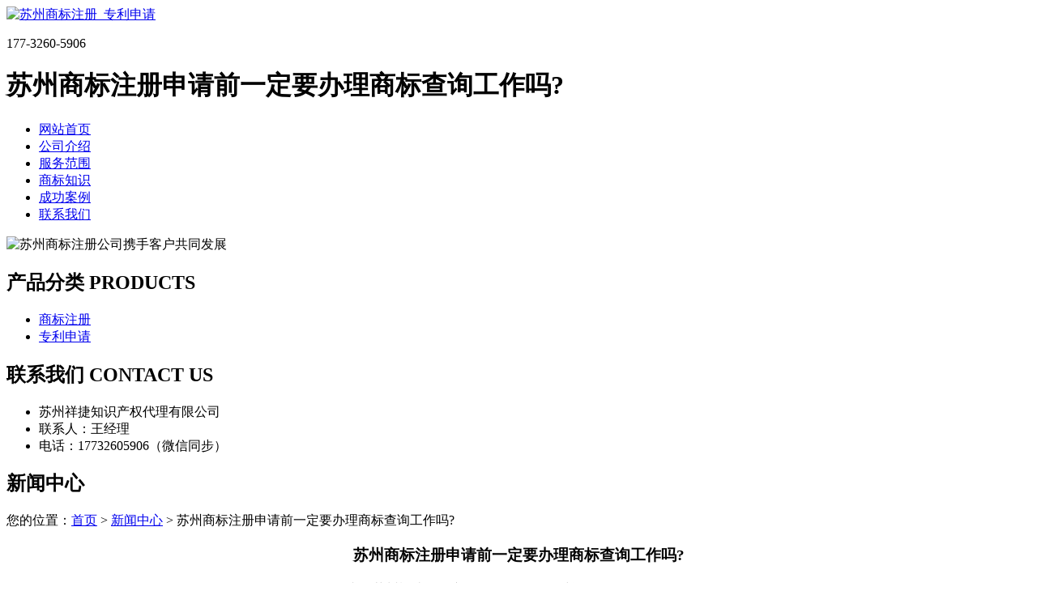

--- FILE ---
content_type: text/html; charset=utf-8
request_url: http://www.bolilinpianjn.com/article/20211102100031.html
body_size: 7352
content:
<!DOCTYPE html PUBLIC "-//W3C//DTD XHTML 1.0 Transitional//EN" "http://www.w3.org/TR/xhtml1/DTD/xhtml1-transitional.dtd">
<html xmlns="http://www.w3.org/1999/xhtml">
<head>
<meta http-equiv="Content-Type" content="text/html; charset=utf-8" />
<title>苏州商标注册申请前一定要办理商标查询工作吗? - 苏州祥捷知识产权代理有限公司</title>
<link rel="stylesheet" type="text/css" href="http://www.bolilinpianjn.com/templets/default/css/style.css"/>
</head>
<body>
<div class="wrap"> <div class="tou">
  <div class="toutop">
    <div class="logo"> <a href="http://www.bolilinpianjn.com"><img src="http://www.bolilinpianjn.com/templets/default/images/logo.jpg" alt="苏州商标注册_专利申请" /></a> </div>
    <div class="rexian">
      <p>177-3260-5906</p>
      <h1>苏州商标注册申请前一定要办理商标查询工作吗?</h1>
    </div>
    <div class="clear"></div>
  </div>
  <div class="clear"></div>
</div>
<div class="nav">
  <ul>
            <li><a href="http://www.bolilinpianjn.com/" title="网站首页">网站首页</a></li>
        <li><a href="http://www.bolilinpianjn.com/article/about.html" title="公司介绍">公司介绍</a></li>
        <li><a href="http://www.bolilinpianjn.com/category/chanpin/" title="服务范围">服务范围</a></li>
        <li><a href="http://www.bolilinpianjn.com/category/news/" title="商标知识">商标知识</a></li>
        <li><a href="http://www.bolilinpianjn.com/article/anli.html" title="成功案例">成功案例</a></li>
        <li><a href="http://www.bolilinpianjn.com/article/contact.html" title="联系我们">联系我们</a></li>
        <div class="clear"></div>
  </ul>
</div>
<div class="banner"> <img src="http://www.bolilinpianjn.com/templets/default/images/banner1.jpg" alt="苏州商标注册公司携手客户共同发展"/> </div>  <div class="main"> <div class="left">
  <div  class="list">
    <h2><a>产品分类 PRODUCTS</a></h2>
    <ul>
                        <li><a href="http://www.bolilinpianjn.com/category/sbzc/">商标注册</a></li>
            <li><a href="http://www.bolilinpianjn.com/category/zlsq/">专利申请</a></li>
                  <div class="clear"></div>
    </ul>
  </div>
  <div class="clear"></div>
  <div class="lianxi">
    <h2><a>联系我们 CONTACT  US</a></h2>
    <ul>
      <li>苏州祥捷知识产权代理有限公司</li>
<li>联系人：王经理</li>
<li>电话：17732605906（微信同步）</li>
    </ul>
  </div>
</div>    <div class="right">
      <div class="company">
        <div class="tit">
          <h2>新闻中心</h2>
          <div class="weizhi">您的位置：<a href="http://www.bolilinpianjn.com">首页</a> > <a href="http://www.bolilinpianjn.com/category/news/">新闻中心</a> > 苏州商标注册申请前一定要办理商标查询工作吗?</div>
          <div class="clear"></div>
        </div>
        <div class="quanmianjieshao">
          <center>
            <h3>苏州商标注册申请前一定要办理商标查询工作吗?</h3>
            <div class="info">作者：苏州祥捷知识产权代理有限公司  时间：2021-11-22 09:00:05</div>
          </center>
          <p><p><a href="http://www.bolilinpianjn.com/">苏州商标注册</a>申请程序有哪些?关于申请苏州商标注册查询和申请程序的网站内容，下面为申请人进行详细介绍。商标注册是一种商标法律程序。由商标注册申请人提出申请，经商标局审查后予以初步审定公告，三个月内没有人提出异议或提出异议经裁定不成立的，该商标即注册生效，受法律保护，商标注册人享有该商标的专用权。　　</p><p>一个商标从申请到核准注册，大约需一年至一年半时间。商标注册申请的核准或驳回没有法定期限，目前一般自申请日起两年左右初审公告该商标(驳回的话时间稍早)，初审公告之日起3个月内如无对该商标的异议，商标局审定公告该商标，再下发商标注册证，该商标至此获得核准。商标审查的时间段随时会根据商标局内部审查速度的快慢而有所变化。注册商标的有效期限为十年，自核准注册之日起计算，注册商标有效期满，需要继续使用的，可以申请商标续展注册。　　</p><p>申请商标注册查询说明：1)本身缺乏显著性或属于商标法律禁注禁用的词语不能通过查询来判断其申请注册是否能被核准;2)如有在先申请的相同或近似商标在查询时还未进入商标局数据库，因两者时间相近会使查询结果无法反映;3)如查询报告提供了几个可能构成近似的商标，代理人只是通过一般审查标准和经验来做出分析，其意见仅供参考，并不能代表商标局的审查意见;4)对于组合商标，如仅查询了商标的一部分(如中文或英文)，而实际申请商标中的其它部分(如图形)与他人的注册商标相同或近似也会导致商标整体被驳回;5)委托人在查询时仅提供了商标的名称，但实际申请时所提供的商标设计稿中由于字体、颜色、结构或排列的差异，也会导致查询结果不能完全反映相同或近似的程度。　　</p><p>商标注册程序包括商标查询、商标审查、初审公告以及商标注册特别程序;商标查询已经为申请人介绍过了，商标审查：商标审查分形式审查和实质审查;在未核准注册以前，带有该商标的商品及包装物，或商标标识不宜一次制作过多，以防因注册受阻而造成不必要的损失;初审公告：商标的审定是指商标注册申请经审查后，对符合《商标法》有关规定的，允许其注册的决定;商标注册特别程序：在商标注册过程中发生矛盾（事物属性的对立)、冲突或其他原因时采用的补救程序，并不是必经的程序，主要包括：商标驳回复审、商标异议复审、商标争议等三个程序。</p><p>商标注册不复杂，但是在注册过程中会遇到各种问题，就像商标申请人考虑选择注册文字商标还是图形商标？那这两种商标到底有什么区别吗？各有什么优缺点？现在正式的来解答一下这个问题。</p><p>图形商标图形商标，是指仅由图形构成，使用在商品或服务上的标志。图形所能取材的范围很广泛，既可以是拟物化的具体事物，也可以是扁平化的图标、符号。图形商标最主要的特点就是生动形象、便于识别与记忆。不仅如此，好的图形商标甚至还能传递企业文化，赢得客户认可。但其缺点也显而易见，就是不便于称呼和描述。文字商标文字商标就是指由汉字、字母、数字或其他文字构成，使用在商品或服务上的标志。</p><p>与图形商标相比，文字商标最主要的特点就是便于称呼和描述。由于文字信息的传递明显易于图片信息，所以文字商标的传播成本也更低，甚至某些好的文字商标已经转变为我们的日常词汇了。文字商标可注册为图形商标吗？文字商标的字体可以是印刷体、书写体或美术体，有些文字商标的字体极富艺术感，就会更接近图形。当文字的字体更趋向于图形而脱离文字本来面目的时候，就成为了图形商标。</p><p>有的商标申请者得知心仪的文字商标已经被他人注册，就找位设计高人帮忙设计成图形商标，从图形商标中依稀能辨认出文字，最后商标以图形的形式通过了商标局的审查。虽然这样的案例屈指可数，但这却能看出文字商标和图形商标的界限并非泾渭分明。图形商标和文字商标优缺点总结为了让大家更清晰、全面地了解图形商标和文字商标的优缺点，总结了以下内容:图形商标的优点1、直观、形象、富有感染力，有助于公司实施差异化的品牌战略；2、不受语言、地域等限制，更利于公众识别与记忆。</p><p>图形商标的缺点1、与文字商标相比不利于称呼与传播；2、图形商标的查询难度较大，与文字商标相比，注册成功的概率相对较低。文字商标的优点1、文字商标同时具有形、音、意，分别用于感目、感耳、感心，能直观的传达信息，便于称呼；2、文字商标的注册成功率较高，因为文字商标查询相对容易，可预先避免与其他商标相似，故通过审查的概率相对较高。文字商标的缺点1、受语言、地域影响程度较大，如外国文字的商标就更难被当地人记忆和认知，这也是国际品牌一般都会再针对东道国。</p><p>重新注册当地文字商标的原因；2、某些只可意会难以言明的意义，通过图形更容易传达，而文字商标在这类表达上有所欠缺。建议:图形商标与文字商标的选择应当取决于公司的主营业务，一般而言，大众消费品更应该采用较为活泼的表现形式，图形商标或图形与文字的组合商标就是不错的选择，而小众消费品则需要根据目标客户的品味与喜好作出选择。</p><p>就设计趋势而言，文字商标越来越受到青睐，因为便于称呼和传播，单纯的图形商标则少之又少。我们建议商标申请人同时申请图形商标和文字商标，由于文字商标申请的成功率较高，商标申请人可先申请文字商标作为防御之用，待图形设计完成后再继续申请图形商标。不少创业者为了降低成本，直接从网上下载商业字体用于商标注册。在未经授权的情况下，多数商业字体是禁止商业用途的，一旦被字体公司起诉，可能面临上万元的赔偿。在国家不断加强版权保护的今天，每一位创业者都应当具备版权意识。</p><p>公司注册以后是防止不了使用公章的行为，因为需要签订的文件还是很多。一般在公司注册成功以后，是会领取到5个公章，这五个印章是具有紧急作用的，而且公章是在公安局举行了备案的。一般是财务专用章、公章、合同专用章、法定代表人章、发票专用章，也就是这几个章。&nbsp;&nbsp;</p><p>一般还是会遇见很多的繁难，因为公章还是会出现很多的繁难事情。从下面几个方面给企业了局一些疑问。 如果是印章出现被枪、或者是被盗取情况出现应该怎么办？ 其实刚刚我们已经说了公章在领取之前是需要在公安举行备案的，所以，在公安局是可以找到关于公章的原料的，但是还是需要法人带着身份证的原件和复印件、工商的营业执照的附件。到公安局举行报案，这也是给自己提供好的注解材料。以此来注解上次的公章作废了 。一旦是因为之前的公章发生了一些牵连，这个自然公司是不会负责的。&nbsp;</p><p>如果是公司把公章外借出去，到底合同是不是能够生效？ 公司本来就是独立的，也是由法人负责的，如果是出现这样的情况，这肯定是经过了公司负责任的应承，这个肯定是公司自动把公章交给持有人的。&nbsp;&nbsp;</p><p>如果是签署了合同，在法律方面是会生效的。同时出现了任何的问题，公司是需要担负责任的，但是持有者是不会担负任何的责任。 如果是在合同上面盖上分公司的章印，是否有效呢？</p><p>&nbsp;虽然相对于总公司分公司没有独立的法 人地位，但是在营业执照面前，分公司还是照旧有一份，也是能够担负一定的责任的公司。&nbsp; 所以在合同上面是可以盖上分公司的章，在情况下，还是照旧能够产生效果，但是一些责任还是需要总公司来担负。&nbsp;</p><p>在公司注册成功以后，从上面所讲述的来看，公章还是很紧急，一定要适合利用公章，不能轻易就给外借出去，这其中主要还是公司来担负责任。&nbsp; &nbsp; &nbsp; &nbsp; &nbsp; &nbsp; &nbsp;</p><p>大家都知道注册商标需要一段时间才能注册下来，为了不浪费大家时间与金钱，无论我们注册是国内商标或者是国外商标都要注意一些问题，这样才能保证商标的注册率，下面我们一起来看看</p><p>1、地理名称不得作为商标注册</p><p>根据国际惯例，许多国家和地区禁止使用地理名称作为商标，因为地理名称不能区别不同的商品生产者和经营者。如在国内知名的青岛啤酒商标，可能就会因采用了地名导致无法出国。</p><p>2、避免使用单独的数字作为商标</p><p>使用单独的数字作为商标，被判定为不易识别，使用在某些商品上还会引起误认，因此在一些国家或地区不被核准。如果使用520作为商标就可能在巴基斯坦、肯尼亚等国受阻。</p><p>3、避免使用普通姓氏作为商标</p><p>中国企业，尤其是家族企业，特别喜欢用XX氏、XX记作为商标，但用作商标国际注册时，则可能面临不被核准的风险。</p><p>4、避免使用纯中文或纯图形作为商标</p><p>纯中文或纯图形的商标不利于企业品牌传播，而且在越南、亚美尼亚等国不被允许注册为商标。企业可以选择中文+英文或中文+英文+图形的形式注册，以提高成功率。但选择英文时也需注意，不要选择含义简单的英文单词或是仅表明产品原料、功能、用途等的单词。</p><p>5、商标要符合当地消费者心理</p><p>比如狗，是北非等国家的禁忌，不能被注册为商标。黑桃，在法国，是死亡的象征，也不能被注册为商标。</p><p>6、设计商标时，要考虑颜色的使用</p><p>日本要求商标必须使用指定的一种或几种颜色，瑞典禁止蓝色作为商标注册使用，而阿拉伯国家禁止使用黄色作为商标等。</p><p>7、用于国际注册的商标，必须先保证国内能够获得注册</p><p>这一点非常重要。申请马德里商标国际注册，需要有基础商标，即在国内已获得商标注册。如果国内的商标被驳回，届时马德里的国际注册也会被驳回。</p><p><br/></p></p>
          <div class="clear">&nbsp;</div>
          <div>                         <p>上一篇：<a href="http://www.bolilinpianjn.com/article/20211102100007.html">简述苏州商标注册的作用与意义</a></p>
                                                <p>下一篇：<a href="http://www.bolilinpianjn.com/article/20211102100048.html">如何申请苏州商标注册呢？</a></p>
             </div>
          <div class="clear"></div>
        </div>
        <div class="clear"></div>
      </div>
      <div class="company">
        <div class="tit">
          <h2>最新文章</h2>
          <div class="clear"></div>
        </div>
        <ul class="fanghuoxinwen">
                                  <li><a href="http://www.bolilinpianjn.com/article/20241009113746.html" title="苏州商标注册申请全面指南" target="_blank">苏州商标注册申请全面指南</a><span>[ 2024-11-07 ]</span></li>
                        <li><a href="http://www.bolilinpianjn.com/article/20241009113727.html" title="苏州商标注册申请要求详解" target="_blank">苏州商标注册申请要求详解</a><span>[ 2024-11-07 ]</span></li>
                        <li><a href="http://www.bolilinpianjn.com/article/20241009113450.html" title="昆山公司在苏州商标注册的规范与实践" target="_blank">昆山公司在苏州商标注册的规范与实践</a><span>[ 2024-11-07 ]</span></li>
                        <li><a href="http://www.bolilinpianjn.com/article/20241009112229.html" title="昆山公司苏州商标注册规范指南" target="_blank">昆山公司苏州商标注册规范指南</a><span>[ 2024-11-07 ]</span></li>
                        <li><a href="http://www.bolilinpianjn.com/article/20241009112158.html" title="虎丘区个人苏州商标注册价格差异详解" target="_blank">虎丘区个人苏州商标注册价格差异详解</a><span>[ 2024-11-07 ]</span></li>
                        <li><a href="http://www.bolilinpianjn.com/article/20241009112146.html" title="虎丘区个人苏州商标注册价格差异探析" target="_blank">虎丘区个人苏州商标注册价格差异探析</a><span>[ 2024-11-07 ]</span></li>
                    </ul>
        <div class="clear"></div>
      </div>
    </div>
    <div class="clear"></div>
  </div>
</div>
<div class="foot">
  <div class="wrap">
    <p>版权所有：<a href="http://www.bolilinpianjn.com" title="苏州商标注册_专利申请">苏州祥捷知识产权代理有限公司</a>&nbsp;&nbsp;<script>
(function(){
    var bp = document.createElement('script');
    var curProtocol = window.location.protocol.split(':')[0];
    if (curProtocol === 'https') {
        bp.src = 'https://zz.bdstatic.com/linksubmit/push.js';
    }
    else {
        bp.src = 'http://push.zhanzhang.baidu.com/push.js';
    }
    var s = document.getElementsByTagName("script")[0];
    s.parentNode.insertBefore(bp, s);
})();
</script>&nbsp;<a href="/sitemap.xml" target="_blank">网站地图</a>&nbsp;&nbsp;技术支持QQ/微信：1766534168</p>
  </div>
</div></body>
</html>